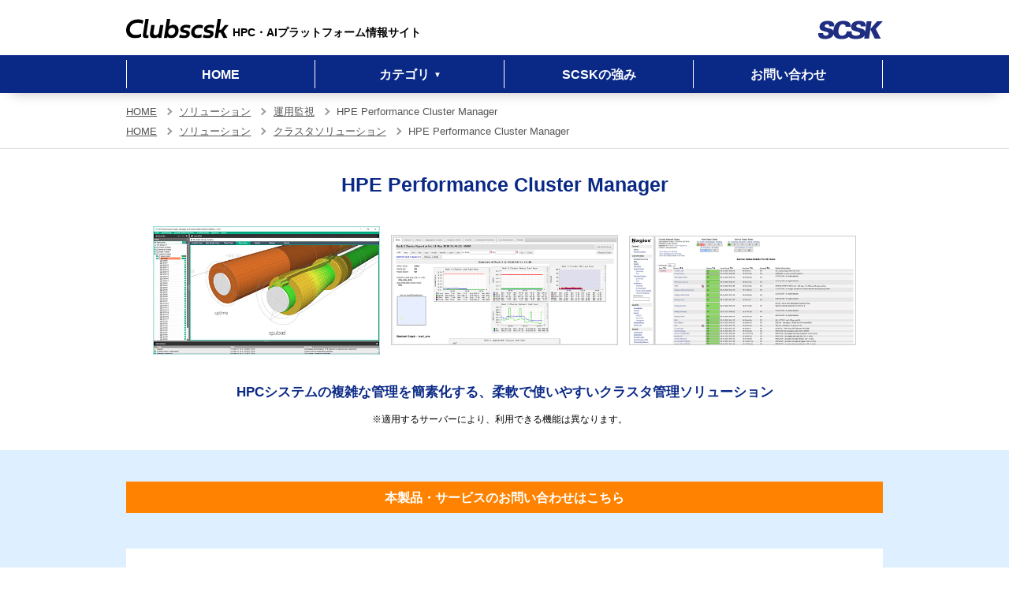

--- FILE ---
content_type: text/html
request_url: https://www.scsk.jp/sp/clubscsk/solution/hpcm/index.html
body_size: 20366
content:
<!DOCTYPE html>
<html lang="ja" dir="ltr">
<head>
<!-- Google Tag Manager -->
<script>(function(w,d,s,l,i){w[l]=w[l]||[];w[l].push({'gtm.start':
new Date().getTime(),event:'gtm.js'});var f=d.getElementsByTagName(s)[0],
j=d.createElement(s),dl=l!='dataLayer'?'&l='+l:'';j.async=true;j.src=
'https://www.googletagmanager.com/gtm.js?id='+i+dl;f.parentNode.insertBefore(j,f);
})(window,document,'script','dataLayer','GTM-TGBM859');</script>
<!-- End Google Tag Manager -->
<meta charset="utf-8">
<meta http-equiv="X-UA-Compatible" content="IE=edge">
<meta name="viewport" content="width=device-width, initial-scale=1.0, user-scalable=yes">
<title>HPE Performance Cluster Manager ｜［Clubscsk］HPC・AIプラットフォーム情報サイト SCSK株式会社</title>
<meta name="description" content="HPCシステムの複雑な管理を簡素化する、柔軟で使いやすいクラスタ管理ソリューション。このソフトウェアを使用すれば、短時間でベアメタルのシステムをセットアップし、包括的なハードウェアの監視と管理、イメージ管理、ソフトウェアアップデート、および電力管理を実現できます。">
<meta name="keywords" content="HPC,CAE,HPE,エンタープライズ,IT,製品,サービス,ソリューション,セキュリティマネジメント,管理,運用監視,クラスタソリューション,HPCM">
<meta name="copyright" content="SCSK株式会社">
<meta name="format-detection" content="telephone=no">
<link rel="icon" type="image/vnd.microsoft.icon" href="../../img/icon/favicon.ico">
<link rel="icon" type="image/png" href="../../img/icon/android-chrome-512x512.png">
<link rel="apple-touch-icon" href="../../img/icon/apple-touch-icon.png">
<link rel="stylesheet" href="../../css/style.css">
<link rel="stylesheet" href="../../css/common.css">
<style>
@media screen and (max-width: 559.98px){
  .mainimg .img-hpcm {
	width: 100%;
  }
}
</style>
<script src="/js/gascsk.js"></script>
</head>

<body class="page page-child">
<!-- Google Tag Manager (noscript) -->
<noscript><iframe src="https://www.googletagmanager.com/ns.html?id=GTM-TGBM859"
height="0" width="0" style="display:none;visibility:hidden"></iframe></noscript>
<!-- End Google Tag Manager (noscript) -->
<div id="body-layout">

<header id="header">
 <input type="checkbox" id="gnav-btn">
 <div id="gnav-wrap">
   <div class="logo-wrap inner">
     <p class="logo-sitename">
       <a href="../../index.html"><img src="../../img/logo/logo_sitename.svg" width="130" height="24" alt="Clubscsk"></a>
       <span class="catchcopy"><em>HPC・AIプラットフォーム情報サイト</em></span>
     </p>
     <p class="logo-scsk">
       <a href="https://www.scsk.jp/" target="_blank" rel="noopener"><img src="../../img/logo/logo_scsk.svg" width="82" height="24" alt="SCSK株式会社"></a>
     </p>
   </div><!-- /logo-wrap -->
   <nav id="gnav" role="navigation" aria-label="グローバルメニュー">
    <label id="gnav-menu-toggle" for="gnav-btn"><span><span>Menu Open</span></span></label>
    <ul id="gnav-menu" class="inner">
      <li class="menu-parent menu-home"><a href="../../index.html">HOME</a></li>
      <li class="menu-parent drop">
         <input type="checkbox" id="drop-parent01">
         <label for="drop-parent01"><span class="drop-parent drop-text">カテゴリ<span class="icon-toggle"></span></span></label>
         <ul class="menu-child">
            <li><a href="../../solution/index.html">ソリューション</a></li>
            <li><a href="../../product/index.html">製品・サービス</a></li>
            <li><a href="../../support/index.html">構築・保守</a></li>
<!--            <li><a href="../../event/index.html">イベント・セミナー</a></li>
            <li><a href="../../column/index.html">コラム</a></li> -->
            <li><a href="../../campaign/index.html">キャンペーン</a></li>
         </ul>
      </li>
      <li class="menu-parent"><a href="../../about/index.html">SCSKの強み</a></li>
      <li class="menu-parent"><a href="https://seizou-eng.scsk.jp/product/hpc/contact/index.html?_gl=1*199m63u*_gcl_au*MzkyNDk1NzkwLjE3MjI5ODE3NTc.*_ga*NTIwMzcyNDMwLjE2OTc1ODY3NjA.*_ga_RS0WE01Q6P*MTcyODU0OTI3My43LjEuMTcyODU0OTM0MS41OC4wLjA." target="_blank" rel="noopener">お問い合わせ</a></li>
    </ul>
   </nav>
 </div>
</header>

<div id="content-wrapper">

<div class="breadcrumb-wrap">
<!-- パンくず2つルートある場合、メインのほうを先に記載 -->
 <ol class="breadcrumb inner" itemscope itemtype="https://schema.org/BreadcrumbList">
  <li class="menu-home" itemscope itemtype="https://schema.org/ListItem" itemprop="itemListElement">
    <a href="../../index.html" itemprop="item"><span itemprop="name">HOME</span></a><meta itemprop="position" content="1"/>
  </li>
  <li class="menu-item" itemscope itemtype="https://schema.org/ListItem" itemprop="itemListElement">
    <a href="../index.html" itemprop="item"><span itemprop="name">ソリューション</span></a><meta itemprop="position" content="2"/>
  </li>
  <li class="menu-item" itemscope itemtype="https://schema.org/ListItem" itemprop="itemListElement">
    <a href="../index.html#ops-monitoring" itemprop="item"><span itemprop="name">運用監視</span></a><meta itemprop="position" content="3"/>
  </li>
  <li class="menu-item" itemscope itemtype="https://schema.org/ListItem" itemprop="itemListElement">
    <span itemprop="name">HPE Performance Cluster Manager</span><meta itemprop="position" content="4"/>
  </li>
 </ol>
 <ol class="breadcrumb inner" itemscope itemtype="https://schema.org/BreadcrumbList">
  <li class="menu-home" itemscope itemtype="https://schema.org/ListItem" itemprop="itemListElement">
    <a href="../../index.html" itemprop="item"><span itemprop="name">HOME</span></a><meta itemprop="position" content="1"/>
  </li>
  <li class="menu-item" itemscope itemtype="https://schema.org/ListItem" itemprop="itemListElement">
    <a href="../index.html" itemprop="item"><span itemprop="name">ソリューション</span></a><meta itemprop="position" content="2"/>
  </li>
  <li class="menu-item" itemscope itemtype="https://schema.org/ListItem" itemprop="itemListElement">
    <a href="../index.html#cluster-solution" itemprop="item"><span itemprop="name">クラスタソリューション</span></a><meta itemprop="position" content="3"/>
  </li>
  <li class="menu-item" itemscope itemtype="https://schema.org/ListItem" itemprop="itemListElement">
    <span itemprop="name">HPE Performance Cluster Manager</span><meta itemprop="position" content="4"/>
  </li>
 </ol>
</div>

<div id="content" class="content cf">
<main id="main" class="main" role="main">
<!-- <article> -->

 <div id="content-header">
  <div class="inner cf">
    <h1 class="title headline01">HPE Performance Cluster Manager</h1>
    <div class="mainimg flex-wrap flex-ai-center">
     <figure class="col-2sm3 img-hpcm"><img loading="lazy" src="hpcm.jpg" width="500" height="283" alt="画面イメージ：HPCM"></figure>
     <figure class="col-2sm3 mt10 mb10"><img class="border-ccc" src="img_ganglia.png" width="900" height="432" alt="画面イメージ：Ganglia"></figure>
     <figure class="col-2sm3"><img class="border-ccc" src="img_nagios.png" width="900" height="431" alt="画面イメージ：Nagios"></figure>
    </div>
    <p class="lead">HPCシステムの複雑な管理を簡素化する、柔軟で使いやすいクラスタ管理ソリューション</p>
    <p class="lead mark-note c-000 fwN fzSSS mt01em">※適用するサーバーにより、利用できる機能は異なります。</p>
  </div>
 </div>

 <div class="inner pb40">

 <!-- ボタン無効化：クラス名「btn」の後に「disabled」を追加 -->
 <div class="content-btn-area content-box none-bg taR">
   <p class="btn btn-orange">
     <a href="https://seizou-eng.scsk.jp/product/hpc/contact/index.html?_gl=1*199m63u*_gcl_au*MzkyNDk1NzkwLjE3MjI5ODE3NTc.*_ga*NTIwMzcyNDMwLjE2OTc1ODY3NjA.*_ga_RS0WE01Q6P*MTcyODU0OTI3My43LjEuMTcyODU0OTM0MS41OC4wLjA" target="_blank" rel="noopener">
       <span>本製品・サービスの<span class="inline-b">お問い合わせはこちら</span></span>
     </a>
   </p>
   <!--<p class="btn"><a class="bg-blue" href="#" target="_blank" rel="noopener">カタログ（PDF）</a></p>-->
 </div><!-- /content-btn-area -->

 <section class="content-box box-padding">
   <h2 class="title headline02">本番環境に迅速に移行</h2>
   <ul class="mark-disc">
     <li>わずか数分ですべてのソフトウェアをインストールしてベアメタル上にシステムを展開</li>
     <li>通常1回のセッションでノードを同時にプロビジョニング</li>
     <li>セットアップ中にハードウェアのエレメントを自動的に検出して構成</li>
   </ul>
   <dl class="bg-box-gray mt30 mb00">
     <dt class="c-main-blue fwB border-b pb10 mb10">サービスを中断することなくクラスタを拡張</dt>
     <dd>システムをシャットダウンすることなく、新たなクラスタノードを追加できます。また、新しいハードウェアが自動的に検出され、迅速にプロビジョニングされます。</dd>
   </dl>
 </section><!-- /content-box -->

 <section class="content-box box-padding">
   <h2 class="title headline02">監視と管理</h2>
   <p>クラスタのあらゆる要素をきめ細かく一元的に監視・管理する機能を備えており、ユーザーが選択したインターフェースを使用して最適なパフォーマンスを維持できます。</p>
   <figure class="mt30 mb30"><img loading="lazy" src="img_hpcm-element.png" width="780" height="212" alt="監視・管理するあらゆる要素：CPU、GPU、メモリとディスク、冷却とネットワーキング、ソフトウェア"></figure>
   <ul class="mark-disc">
     <li>GUI、CLI、Ganglia、Nagios、Kibana、またはGrafanaで各指標およびアラートを表示</li>
     <li>ユーザーのニーズに合わせてシステムのテレメトリとアラートをカスタマイズ</li>
     <li>イベントへの自動対応をセットアップして障害を回避</li>
   </ul>
   <div class="flex-wrap mt30 mb30">
     <figure class="border-box-gray col-1sm2"><figcaption class="taL"><span class="fwB">クラスタ上のアラートの概要</span>…ドリルダウンで個別の問題に対処</figcaption><img loading="lazy" src="img_alert.png" width="310" height="200" alt="ドリルダウンイメージ"></figure>
     <figure class="border-box-gray col-1sm2"><figcaption class="taL"><span class="fwB">クラスタの稼働状態を瞬時に把握</span>…簡単にビューをカスタマイズして新しいダッシュボードを作成可能</figcaption><img loading="lazy" src="img_dashboard.png" width="310" height="200" alt="ダッシュボードイメージ"></figure>
   </div>

  <section>
   <h3 class="title headline03-line">ヘルスチェック</h3>
   <p>アプリケーションを確実に実行し、最適なパフォーマンスを維持できるようにサポートします。</p>
   <ul class="mark-disc">
     <li>異常のあるノードでジョブを実行しないよう、アプリケーションを起動する前にノードを確認</li>
     <li>ジョブが失敗したりパフォーマンスが低下したりする原因を分析</li>
     <li>定期的にヘルスチェックを実施して、クラスタに異常がないことを確認</li>
     <li>システムが最適な状態で稼働できるよう、メンテナンス期間中に詳細なテストを実施</li>
   </ul>
  </section>
 </section><!-- /content-box -->

 <section class="content-box box-padding">
   <h2 class="title headline02">同じクラスタ上で幅広いアプリケーションを実行</h2>
   <ul class="mark-disc">
     <li>任意の数のノードにさまざまなアプリケーションをプロビジョニングして、ユーザーのニーズに対応</li>
     <li>オンザフライでノードを再利用することで、待機時間を最小化</li>
     <li>クラスタの他ノードでのジョブの実行を妨げることなく、アイドル状態のノードでソフトウェアアップデートなどのメンテナンスタスクを実行</li>
     <li>管理者は、コンピュートリソースの利用状況（データ、ジョブ、ユーザー）を確認して分析することで、利用可能なリソースを最大限に活用可能</li>
   </ul>
 </section><!-- /content-box -->

 <section class="content-box box-padding">
   <h2 class="title headline02">電力／冷却管理</h2>
   <p>電力リソースのスマート管理により、データセンターの経済性が向上します。</p>
   <ul class="mark-disc">
     <li>CPU、GPU、ラック、シャーシ、ノード、ラックAC、バルクDC、CDU（HPE ARCSおよびDLCなどの液冷インフラストラクチャを含む）などの電力／冷却ハードウェアの監視および管理</li>
     <li>冷却ハードウェアに関するMLベースのリアルタイム異常検知</li>
     <li>段階的なトポロジおよびプロトコル認識型の電源オン／オフ機能により、クラスタシステムの起動とシャットダウンを制御</li>
     <li>電力消費量と予測…電力とエネルギーのデータを集計し、分析およびプランニングに利用</li>
     <li>電力消費量を抑制してユーザー、グループ、およびジョブ単位で電力を供給し、すべての消費エネルギーを把握</li>
     <li>障害回避などの理由により、消費電力制限を適用する上限値を設定</li>
   </ul>
 </section><!-- /content-box -->

 <section class="content-box box-padding">
   <h2 class="title headline02">サードパーティツールとの統合</h2>
   <p>HPE Performance Cluster Managerを他の管理ツールと統合することで、クラスタの管理を簡素化できます。</p>
   <ul class="mark-disc">
     <li>ワークロードマネージャ</li>
     <li>オープンソース／標準のデータセンター自動化ツール</li>
     <li>ファブリックソフトウェア</li>
     <li>オープンソースのシステム監視、アラート、分析ツール</li>
   </ul>
 </section><!-- /content-box -->

 <!-- ボタン無効化：クラス名「btn」の後に「disabled」を追加 -->
 <div class="content-btn-area content-box none-bg taR">
   <p class="btn btn-orange">
     <a href="https://seizou-eng.scsk.jp/product/hpc/contact/index.html?_gl=1*199m63u*_gcl_au*MzkyNDk1NzkwLjE3MjI5ODE3NTc.*_ga*NTIwMzcyNDMwLjE2OTc1ODY3NjA.*_ga_RS0WE01Q6P*MTcyODU0OTI3My43LjEuMTcyODU0OTM0MS41OC4wLjA" target="_blank" rel="noopener">
       <span>本製品・サービスの<span class="inline-b">お問い合わせはこちら</span></span>
     </a>
   </p>
   <!--<p class="btn"><a class="bg-blue" href="#" target="_blank" rel="noopener">カタログ（PDF）</a></p>-->
 </div><!-- /content-btn-area -->

 </div><!-- /inner -->

<!-- </article> -->
</main>
</div><!-- /content -->
  <section id="footer-contact">
  <div class="inner">
    <h2 class="title headline02">お問い合わせ</h2>
    <p>SCSK株式会社</p>
    <div id="contact-info-area">
      <p class="tel">
        <img class="icon-tel vaM" src="../../img/icon/icon_tel-square.svg" width="22" height="22" alt="お問い合わせ電話番号">
        <span class="tel-number vaM"><a class="none-a-set tdN" href="tel:03-5859-3011">03-5859-3011</a></span>
        <span class="text fzSS">受付時間 10:00～17:00（平日）</span>
        <span class="text mark-note fzSSS">※リモートワーク推奨のため、お問い合わせフォームの利用をお願いいたします。</span>
      </p>
      <p class="btn-contact">
        <a href="https://seizou-eng.scsk.jp/product/hpc/contact/index.html?_gl=1*199m63u*_gcl_au*MzkyNDk1NzkwLjE3MjI5ODE3NTc.*_ga*NTIwMzcyNDMwLjE2OTc1ODY3NjA.*_ga_RS0WE01Q6P*MTcyODU0OTI3My43LjEuMTcyODU0OTM0MS41OC4wLjA." target="_blank" rel="noopener">お問い合わせフォーム</a>
      </p>
    </div>      
  </div>
  </section>
</div><!-- /content-wrapper -->
<footer id="footer">
 <a class="page-top tdN" href="#" title="Back to top">▲</a> 
 <div class="footer-top-area cf"> 
    <ul class="footer-menu inner">
      <li class="menu-parent menu-home">
         <a href="../../index.html" title="HOME"><img loading="lazy" src="../../img/logo/logo_sitename-w.svg" width="130" height="24" alt="HOME"></a>
      </li>
      <li class="menu-parent drop">
         <a href="../../solution/index.html">ソリューション</a>
         <ul class="menu-child">
            <li><a href="../../solution/index.html#cluster-solution">クラスタソリューション</a></li>
            <li><a href="../../solution/index.html#support">構築・保守</a></li>
            <li><a href="../../solution/index.html#ops-monitoring">運用監視</a></li>
            <li><a href="../../solution/index.html#ai-deeplearning">AI・Deep Learning</a></li>
            <li><a href="../../solution/index.html#remote-solution">リモートソリューション</a></li>
            <li><a href="../../solution/index.html#dev-tools">開発ツール</a></li>
         </ul>
      </li>
      <li class="menu-parent drop">
         <a href="../../product/index.html">製品・サービス</a>
         <ul class="menu-child">
            <li><a href="../../product/index.html#server-cluster">サーバー・クラスタ</a></li>
            <li><a href="../../product/index.html#workstation">ワークステーション</a></li>
            <li><a href="../../product/index.html#interconnect">インターコネクト</a></li>
            <li><a href="../../product/index.html#storage">ストレージ</a></li>
            <li><a href="../../product/index.html#ops-monitoring">運用監視</a></li>
         </ul>
      </li>
      <li class="menu-parent"><a href="../../support/index.html">構築・保守</a></li>
<!--      <li class="menu-parent"><a href="../../event/index.html">イベント・セミナー</a></li>
      <li class="menu-parent"><a href="../../column/index.html">コラム</a></li> -->
      <li class="menu-parent"><a href="../../campaign/index.html">キャンペーン</a></li>
      <li class="menu-parent"><a href="../../about/index.html">SCSKの強み</a></li>
      <li class="menu-parent"><a href="https://seizou-eng.scsk.jp/product/hpc/contact/index.html?_gl=1*199m63u*_gcl_au*MzkyNDk1NzkwLjE3MjI5ODE3NTc.*_ga*NTIwMzcyNDMwLjE2OTc1ODY3NjA.*_ga_RS0WE01Q6P*MTcyODU0OTI3My43LjEuMTcyODU0OTM0MS41OC4wLjA." target="_blank" rel="noopener">お問い合わせ</a></li>
    </ul>
 </div><!-- /footer-top-area -->
 <div class="footer-bottom-area">
   <div class="scsk-links-wrap inner">
     <div class="logo-scsk"><a href="https://www.scsk.jp/" target="_blank" rel="noopener"><img loading="lazy" src="../../img/logo/logo_scsk-w.svg" width="82" height="24" alt="SCSK株式会社"></a></div>
     <ul class="scsk-links">
      <li><a href="https://www.scsk.jp/corp/" target="_blank" rel="noopener">企業情報</a></li>
      <li><a href="https://www.scsk.jp/privacy.html" target="_blank" rel="noopener">個人情報への取り組み</a></li>
      <li><a href="https://www.scsk.jp/security.html" target="_blank" rel="noopener">情報セキュリティ基本方針</a></li>
      <li><a href="https://www.scsk.jp/link.html" target="_blank" rel="noopener">関連リンク</a></li>
      <li><a href="https://www.scsk.jp/use.html" target="_blank" rel="noopener">ご利用条件</a></li>
     </ul>
   </div><!-- /scsk-links-wrap -->
  <div class="copyright inner"><small>Copyright &copy; SCSK Corporation</small></div>
 </div><!-- /footer-bottom-area -->
</footer>
</div><!-- /body-layout -->
<script src="https://ajax.googleapis.com/ajax/libs/jquery/3.6.0/jquery.min.js"></script>
<script src="../../js/common.js"></script>
</body>
</html>

--- FILE ---
content_type: text/css
request_url: https://www.scsk.jp/sp/clubscsk/css/style.css
body_size: 37220
content:
@charset "utf-8";
/*-----------------------------------------------------------------
	HTML5 elements, Reseting
-----------------------------------------------------------------*/
article, aside, details, figcaption, figure, footer, header, hgroup, menu, nav, section, main
{ display: block;}

html { font-size: 62.5%; overflow-y: scroll;}
body {
	background-color: #fff;
	color: #000;
	font-family: "Helvetica Neue", Arial, "Hiragino Kaku Gothic ProN", "Hiragino Sans",/* "BIZ UDPGothic",*/ Meiryo, sans-serif;
	font-size: 17px;
	font-size: 1.7rem;
	line-height: 1.5;
	width: 100%;
	word-wrap: break-word;
	overflow-wrap: break-word;
	-webkit-text-size-adjust:100%;
}
body, div,/* pre, blockquote,*/ p, dl, dt, dd, ul, ol, li, h1, h2, h3, h4, h5, h6, form, fieldset, th, td, figure, figcaption
{ margin: 0; padding: 0;}
input, textarea
{ margin: 0; font-size: 100%;}
label
{ cursor: pointer;}
table
{ border-collapse: collapse; border-spacing: 0; font-size: 100%;}
fieldset, img
{ border: 0;}
img
{ max-width: 100%; height: auto; vertical-align: top; border: 0; image-rendering: -webkit-optimize-contrast; image-rendering: auto;}
.video
{ max-width: 100%; height: auto;}
address, caption, cite, code, dfn, var
{ font-style: normal; font-weight: normal;}
em, th
{ font-style: normal;}
ul, ol
{ list-style: none;}
caption, th
{ text-align: left;}
h1, h2, h3, h4, h5, h6
{ font-size: 100%; font-weight: normal;}
q::after, q::before
{ content:'';}
/*a, input
{ outline: none; }*/
input, textarea
{ border-radius: 0; font-family: "Helvetica Neue", Arial, "Hiragino Kaku Gothic ProN", "Hiragino Sans",/* "BIZ UDPGothic",*/ Meiryo, sans-serif;}
input[type="button"],input[type="submit"]
{ -webkit-appearance: none; background: none; border: none; padding: 0; cursor: pointer;}
abbr, acronym
{ border: 0;}
*
{ box-sizing: border-box;}

pre { padding: 3px 7px;}
sup { font-size: 76%; vertical-align: top;}
sub { font-size: 76%; vertical-align: baseline;}

/*-----------------------------------------------------------------
	clearfix
-----------------------------------------------------------------*/
.cf,
section, article, aside {
	display: block;
}
.cf::after,
section::after, article::after, aside::after {
	clear: both;
	content:'';
	display: block;
}

/*-----------------------------------------------------------------
	基本構造・スタイル
-----------------------------------------------------------------*/
body {
	display: flex;
}
#body-layout {
	display: flex;
	flex-direction: column;
	min-height: 100vh;
	width: 100%;
}
#header, #footer {
	flex-shrink: 0;
	width: 100%;
}
#content-wrapper {
	flex: 1 0 auto;
	min-height: 1px; /* for IE11(img resizing)*/
}
	body.page #content-wrapper {
		background-color: #deefff;
	}
#content {
	margin: 0 auto;
}
#main,
#side {
	width: 100%;
	text-align: left;
}

p {
	line-height: 1.6;
	word-wrap: break-word;
	overflow-wrap: break-word;
	margin-bottom: 1em;
}
main li {
	line-height: 1.4;
	margin-bottom: .4em;
}
p:last-child,
main li:last-child {
	margin-bottom: 0;
}

figure, .image {
	text-align: center;
	min-height: 1px; /* for IE11 */
}
figcaption {
	line-height: 1.3;
	padding: 4px;
	font-size: 93%;
}

/* inner setting
**************************/
.inner {
	max-width: calc( 960px + 28px );
	margin: 0 auto;
	padding: 0 14px;
}

/* リンク
******************************/
a {
	transition: all .3s;
}
.content a:not(.none-a-set),
.content a:not(.none-a-set):link, .content a:not(.none-a-set):visited {
	color: #0071bc;
}
	header a, header a:link, header a:visited {
		color: #000;
		text-decoration: none;
	}
	#gnav a, #gnav a:link, #gnav a:visited {
		text-decoration: none;
		transition: none;
	}

.none-a-set {
	color: inherit;
	text-decoration: none;
	transition: none;
	opacity: 1;
}

/* hover */
@media (any-hover: hover) {
  a:not(.none-a-set):hover,
  a:not(.none-a-set):hover img, .hvop:hover {
	text-decoration: none;
	opacity: .8;
  }
}

/* リンク無効 */
.disabled a, a.disabled {
	pointer-events: none;
}
/* 主にカタログpdfボタン用 */
.btn.disabled a {
	background-color: #ccc;
}

/*-----------------------------------------------------------------
	上へ戻る
-----------------------------------------------------------------*/
.page-top {
    position: fixed;
    bottom: 16px;
    right: 2%;
	background-color: #999;
    color: #fff!important;
	transition: none!important;
	text-decoration: none;
    font-size: 18px;
	padding: 10px 14px;
    opacity: .8;
	z-index: 999;
}
@media (any-hover: hover) {
  a.page-top:hover {
	color: inherit;
	opacity: .6;
  }
}

/*-----------------------------------------------------------------
	ヘッダ・グローバルナビ
-----------------------------------------------------------------*/
#header {
	position: relative;
	text-align: left;
	box-shadow: 0 15px 15px -15px rgba(0,0,0,.25);
	z-index: 9999;
}
#header,
#gnav-wrap {
	width: 100%;
	margin: 0;
	padding: 0;
	background-color: #fff;
}

#header .logo-wrap {
	display: flex;
	justify-content: flex-start; /* for IE11(bag:r-margin=auto) */
	align-items: center;
	width: 100%;
	min-height: 50px;
	margin: 10px auto;
}
#header .logo-sitename,
#header .logo-scsk {
	line-height: 1.2;
	margin: 0;
}
#header .logo-sitename img {
	vertical-align: bottom;
	margin-top: 3px;
}
#header .catchcopy {
	display: inline-block;
	vertical-align: bottom;
	font-size: 83%;
	font-weight: bold;
	margin: 3px 8px 0 0;
}
#header .logo-scsk {
	min-width: 66px;
	margin: 6px 0 0 auto;
}

/*-----------------------------------------
	グローバルナビ
------------------------------------------*/
/* checkbox always none */
#gnav-btn {
	display: none;
	cursor: pointer;
	cursor: hand;
}
#gnav input {
	display: none;
}

/* Hamburger（toggle）*/
#gnav-menu-toggle {
	display: none;
}

/* #gnav
**************************/
#gnav {
	width: 100%;
	margin: 0;
	padding: 0;
}
#gnav,
#gnav-menu,
#gnav-menu .menu-child {
	background-color: #0a2986;
}
	#gnav-menu li a,
	#gnav-menu .drop-text {
		color: #fff;
	}

#gnav-menu li {
	width: 100%;
	font-size: 1.6rem;
	font-weight: bold;
	line-height: 1.2;
}
#gnav-menu li a,
#gnav-menu .drop-text {
	display: block;
	width: 100%;
	padding: .9em 10px .8em;
}

/* menu-child (drop-down) */
#gnav-menu .menu-child {
	visibility: hidden;
	opacity: 0;
	width: 100%;
	text-align: left;
}
#gnav-menu .menu-child li {
	border-top: 1px solid #999;
}

/* arrow setting
***************************/
#gnav-menu li a {
	position: relative;
}
#gnav-menu li a::after {
	position: absolute;
	content:'';
	top: 0;
	bottom: 0;
	right: 10px;
	margin: auto;
	display: block;
	width: 6px;
	height: 6px;
	border-top: 2px solid #fff;
	border-right: 2px solid #fff;
	transform: rotate(45deg);
}
#gnav-menu .menu-child a {
	padding-right: 2em;
}

/* hover */
@media (any-hover: hover) { 
  #gnav-menu li a:hover {
	background-color: #deefff;
	color: #0a2986;
	opacity: 1;
  }
  #gnav-menu li a:hover::after {
	border-color: #0a2986;
  }
  
  /* menu-parent hover */
  #gnav-menu > li > a:hover,
  #gnav-menu .drop-text:hover {
	background-color: transparent;
	color: #fff;
	opacity: .8;
  }
  #gnav-menu > li > a:hover::after {
	border-color: #fff;
  }
}
/* hover IE11 only */
_:-ms-lang(x)::-ms-backdrop, #gnav-menu li a:hover { background-color: #deefff; color: #0a2986; opacity: 1;}
_:-ms-lang(x)::-ms-backdrop, #gnav-menu li a:hover::after {	border-color: #0a2986;}
_:-ms-lang(x)::-ms-backdrop, #gnav-menu > li > a:hover,
_:-ms-lang(x)::-ms-backdrop, #gnav-menu .drop-text:hover { background-color: transparent; color: #fff; opacity: .8;}
_:-ms-lang(x)::-ms-backdrop, #gnav-menu > li > a:hover::after { border-color: #fff;}


/* ヘッダ・グローバルナビ */
@media screen and (min-width: 768px) {
/*-----------------------------------------
	グローバルナビ 768px以上
------------------------------------------*/
  #gnav-menu {
	display: flex;
	justify-content: space-between;
  }
  #gnav-menu li {
	position: relative;
  }
  #gnav-menu > li {
	display: flex;
	flex-grow: 1;
  }
  #gnav-menu > li > a,
  #gnav-menu .drop-parent {
	display: flex;
	flex-grow: 1;
	justify-content: center;
	align-items: center;
  }
	#gnav-menu .drop-parent {
		position: absolute;
		top: 0;
		left: 0;
		width: 100%;
	}
	#gnav-menu .drop-parent:after {
		content: '\25BC';
		speak: none;
		font-size: 60%;
		margin-left: 5px;
	}
  /* height & separator
  ***************************/ 
  #gnav-menu > li,
  #gnav-menu .drop-parent {
	height: 3em;
  }
  #gnav-menu > li::after,
  #gnav-menu > li.menu-home::before {
	height: 2.2em;
  } 
	#gnav-menu > li::after,
	#gnav-menu > li.menu-home::before {
		position: absolute;
		content: '';
		display: block;
		top: .4em;
		width: 1px;
		background-color: #fff;
	} 
	#gnav-menu > li::after{
		right: 0;
	}
	#gnav-menu > li.menu-home::before{
		left: 0;
	}
  #gnav-menu > li > .menu-child {
	top: 2.9em;
  }
	#gnav-menu .menu-child {
		position: absolute;
		left: 50%;
		transform: translate(-50%, 0);
		z-index: 10;
	}
  /* menu-child (drop-down)
  **************************/
  #gnav-menu .menu-child {
	visibility: hidden;
	opacity: 0;
  }
  #gnav-menu .menu-parent.drop:hover > .menu-child {
	visibility: visible;
	opacity: 1;
  }
  #gnav-menu .menu-child li {
	border-left: 1px solid #999;
	border-right: 1px solid #999;
  }
  #gnav-menu .menu-child li:last-child {
	border-bottom: 1px solid #999;
  }
  
  /* arrow setting
  ***************************/
  #gnav-menu > li > a::after {
	  display: none;
  }

} 

/* ヘッダ・グローバルナビ */
@media screen and (max-width: 767.98px) {
/*-----------------------------------------
	ヘッダ 767px以下
------------------------------------------*/
  #header .catchcopy {
	font-size: 69%;
  }
  #header .logo-scsk {
	margin-right: 50px;
  }
  #header .logo-sitename img { width: auto; height: 22px;}
  #header .logo-scsk img { width: auto; height: 20px;}

/*-----------------------------------------
	グローバルナビ 767px以下
------------------------------------------*/
  /* Menu open js-setting */
  body.js-fixed {
	position: fixed;
	width: 100%;
	height: 100%;
	left: 0;
  }  
  /* Hamburger（toggle）*/
  #gnav-menu-toggle {
	display: block;
  }
  
  #gnav-menu {
	display: none;
  }
  #gnav-menu .menu-parent:not(.menu-home) {
	border-top: 1px solid #999;
  }
  /* menu-child */
  #gnav-menu .menu-child {
	visibility: visible;
	opacity: 1;
	padding: 0;
	background-color: #fff;
  }
  #gnav-menu .menu-child a {
	color: #000;
  }  
  /* gnav-btn checked */ 
  #gnav-btn:checked ~ #gnav-wrap {
	position: fixed;
	overflow-y: auto;
	overflow-x: hidden;
	height: 100%;
	z-index: 10;
  }
  #gnav-btn:checked ~ * #gnav-menu {
	display: block;
	opacity: 1;
  }
  #gnav-btn:checked ~ * .menu-parent {
	max-height: inherit;
	overflow-y: visible;
  }
  #gnav-btn:checked ~ * .menu-child {
	max-height: 0;
	overflow-y: hidden;
	visibility: hidden;
  }
  #gnav input[type="checkbox"]:checked ~ label ~ .menu-child {
	max-height: inherit;
	overflow-y: visible;
	visibility: visible;
	/*margin: 0 0 1em .6em;
	width: calc( 100% - 0.6em );*/
  }
  
  /* icon-toggle setting
  ***************************/ 
  #gnav-menu .drop-parent {
	  position: relative;
	  padding-right: 1.6em;
  }
  #gnav-menu .icon-toggle:after {
	position: absolute;
	content: '\FF0B';
	top: 50%;
	right: 0;
	transform: translate(0, -50%);
	padding: 5px;
  }
  #gnav input[type="checkbox"]:checked ~ label .icon-toggle:after {
	content: '\FF0D';
  }
  
  /* arrow setting
  ***************************/
  #gnav-menu .menu-child a::after {
	border-color: #999;
  }

  /* Hamburger（toggle）
  ********************************/
  #gnav-menu-toggle {
	position: absolute;
	top: 15px;
	right: 10px;
  }
  #gnav-menu-toggle span {
	display: block;
	width: 40px;
	height: 40px;
	background-color: #333;
  }
  #gnav-menu-toggle span span {
	display: block;
	overflow: hidden;
	width: 1px;
	height: 1px;
  }
  #gnav-menu-toggle span span::before,
  #gnav-menu-toggle span span::after,
  #gnav-menu-toggle span::after {
	position: absolute;
	left: 10px;
	content:'';
	width: 20px;
	height: 3px;
	background-color: #FFF;
  }
  /* top bar */
  #gnav-menu-toggle span span::before {
	top: 10px;
  }
  #gnav-btn:checked ~ #gnav-wrap label#gnav-menu-toggle span span::before {
	top: 19px;
	transform: rotate(-45deg);
  }
  /* bottom bar */
  #gnav-menu-toggle span::after {
	bottom: 10px;
  }
  #gnav-btn:checked ~ #gnav-wrap label#gnav-menu-toggle > span::after {
	bottom: 18px;
	transform: rotate(-135deg);
  }
  /* center bar */
  #gnav-menu-toggle span span::after {
	top: 18px;
  }
  #gnav-btn:checked ~ #gnav-wrap label#gnav-menu-toggle span span::after {
	display: none;
  }
}

/*-----------------------------------------------------------------
	下部お問い合わせエリア
-----------------------------------------------------------------*/
#footer-contact {
	background: #0a2986 url(../img/bg/bg_plaid_sp.jpg) no-repeat center bottom / cover;
	color: #fff;
	padding: 40px 0;
}
	#footer-contact a,
	#footer-contact .title {
		color: #fff;
	}

#footer-contact,
#contact-info-area {
	text-align: center;
	width: 100%;
}
#contact-info-area .tel .tel-number {
	font-size: 2.8rem;
	font-weight: bold;
}
#contact-info-area .tel .text {	
	display: table;
	text-align: left;
	padding: 0 14px 0 24px;
	margin: auto;
}
#contact-info-area .btn-contact {
	display: block;
	width: 86%;
	margin: 1.4em auto 0;
}

/*-----------------------------------------------------------------
	フッタ
-----------------------------------------------------------------*/
#footer {
	background-color: #0a2986;
	color: #fff;
	width: 100%;
	margin: 0 auto;
}
	#footer a {
		color: #fff;
	}

#footer .footer-top-area {
	padding: 26px 0 20px;
}
#footer .footer-bottom-area {
	padding-bottom: 20px;
}
	#footer .copyright {
		font-size: 86%;
	}

/* footer-top-area
********************************/
#footer .footer-menu .menu-home {
	width: 100%;
	margin-bottom: 1.5em;
}
#footer .footer-menu .menu-parent:not(.menu-home) > a {
	display: block;
	text-decoration: none;
	font-size: 1.6rem;
	font-weight: bold;
	line-height: 1.2;
	padding: .7em 0;
}
#footer .footer-menu .menu-child li {
	font-size: 1.3rem;
	list-style: disc;
	margin: .4em 0 .4em 1em;
}
#footer .footer-menu .menu-child {
	margin-bottom: 1em;
}

/* col */
#footer .footer-menu {
	display: flex;
	flex-wrap: wrap;
	justify-content: space-between;
}
#footer .footer-menu .menu-parent:not(.menu-home) {
	width: 46%;
}

/* line & arrow setting */
#footer .footer-menu .menu-parent:not(.menu-home) {
	border-top: 1px solid #999;
}
#footer .footer-menu .menu-parent:not(.menu-home) > a {
	position: relative;
	padding-right: 1em;
}
#footer .footer-menu .menu-parent:not(.menu-home) > a::after {
	position: absolute;
	content:'';
	top: 0;
	bottom: 0;
	right: 4px;
	margin: auto;
	display: block;
	width: 5px;
	height: 5px;
	border-top: 2px solid #999;
	border-right: 2px solid #999;
	transform: rotate(45deg);
}

/* footer-bottom-area
********************************/
#footer .scsk-links-wrap {
	display: flex;
	justify-content: center;
	align-items: center;
	margin: 20px auto 15px;
}
#footer .logo-scsk {
	min-width: 68px;
}
#footer .scsk-links {
	margin-left: 1em;
	padding-left: 1em;
	border-left: 1px solid #999;
}
#footer .scsk-links li {
	display: inline-block;
	font-size: 1.4rem;
	margin: 0 .5em .5em;
}

/* フッタ */
@media screen and (min-width: 768px) {

  /* footer-top-area
  ********************************/
  #footer .footer-menu {
	display: block;
  }
  #footer .footer-menu .menu-parent:not(.menu-home) {
	float: left;
	width: 22%;
	margin-right: 3%;
  }

  /* footer-bottom-area
  ********************************/
  #footer .scsk-links-wrap,
  #footer .copyright {
	text-align: center;
  }

}

/*-----------------------------------------------------------------
	ページトップビジュアル
-----------------------------------------------------------------*/
#page-topvisual {
	width: 100%;
	background: #9cecfb;
	background: -webkit-linear-gradient(to right, #0052d4, #65c7f7, #9cecfb);
	background: linear-gradient(to right, #0052d4, #65c7f7, #9cecfb);
	color: #fff;
	padding: 40px 0 35px;
}
#page-topvisual .page-toptitle {
	font-size: 2.6rem;
	font-weight: bold;
	line-height: 1.2;
	text-align: center;
}

/*-----------------------------------------------------------------
	パンくず
-----------------------------------------------------------------*/
.breadcrumb-wrap {
	padding: 10px 0;
	background-color: #fff;
}
	body.page-child .breadcrumb-wrap {
		border-bottom: 1px solid #ddd;
	}

.breadcrumb, .breadcrumb a {
	color: #555;
}
.breadcrumb li {
	display: inline-block;
	font-size: 1.3rem;
	line-height: 1.2;
	list-style: none;
	text-align: left;
	margin: 0 .3em 0 0;
}
.breadcrumb .menu-item {
	position: relative;
	padding-left: 1.5em;
}
.breadcrumb .menu-item::before {
	position: absolute;
	content:'';
	top: 0;
	bottom: 0;
	left: 2px;
	margin: auto;
	display: block;
	width: 5px;
	height: 5px;
	border-top: 2px solid #999;
	border-right: 2px solid #999;
	transform: rotate(45deg);
}

/*-----------------------------------------------------------------
	コンテンツ（#content, .content）
-----------------------------------------------------------------*/
.title {
	font-size: 1.85rem; /* h4 */
	line-height: 1.2;
	text-align: center;
}
.main .lead {
	display: table;
	text-align: left;
	margin: 0 auto;
}
.main .lead-center {
	display: table;
	text-align: center;
	margin: 0 auto;
}

.main .home-site-lead,
#page-topvisual .inner,
.titlebar .inner {
	padding-left: 4%;
	padding-right: 4%;
}

/*-----------------------------------------
	カテゴリ一覧ページ（body.cat-list）
------------------------------------------*/
.titlebar {
	background-color: #0a2986;
	color: #fff;
	padding: .5em 0;
}
.titlebar .title {
	font-size: 2.0rem;
}

/*-----------------------------------------
	子ページ（body.page-child）
------------------------------------------*/
#content-header {
	background-color: #fff;
	color: #0a2986;
	font-weight: bold;
	text-align: center;
	padding: 30px 0;
}
	#content-header .title {
		margin-bottom: 1.5em;
	}
	#content-header .mainimg {
		font-weight: normal;
		text-align: center;
	}
	#content-header .lead {
		margin-top: 2em;
	}	
	#content-header .title,
	#content-header .mainimg,
	#content-header .lead {
		padding-left: 3.5%;
		padding-right: 3.5%;
	}

/* 上下問い合わせ＆PDF表示/DLボタン
***********************************/
.content-btn-area .btn {
	display: block;
	font-size: 93%;
	text-align: center;
	margin-bottom: 5px;
}

/* タイトル,リード スタイル
*******************************/
.headline01 {
	color: #0a2986;
	font-size: 2.5rem;
	font-weight: bold;
	line-height: 1.2;
	text-align: center;
	margin-bottom: 1em;
}

.headline02 {
	color: #0a2986;
	font-size: 2.4rem;
	font-weight: bold;
	line-height: 1.2;
	text-align: center;
	margin-bottom: 1em;
}
	/* headline02 */
	.content-box .headline02 {
		font-size: 2.2rem;
		margin: 1.2em auto 1.4em;
	}
.headline03,
.headline03-line {
	color: #0a2986;
	font-size: 2.0rem;
	font-weight: bold;
	line-height: 1.2;
	margin-bottom: 1em;
}
	.headline03-line {
		padding: .6em 0 .5em;
		border-top: 2px solid #999;
		border-bottom: 2px solid #999;
	}
.headline04,
.headline04-line {
	color: #0a2986;
	font-size: 1.85rem;
	font-weight: bold;
	line-height: 1.2;
	margin-bottom: .7em;
}
	.headline04-line {
		border-left: 6px solid #0090ef;
		padding: .1em 0 0 0.6em;
		margin-left: 3px;
		text-align: left;
	}

/* Box,Col setting
*******************************/
.content-box {
	background-color: #fff;
	margin-top: 40px;
}

.box-padding {
	padding: 10px;
}

.flex-wrap {
	display: flex;
	flex-wrap: wrap;
	justify-content: space-between;	
}
	.flex-wrap .bg-box-fff,
	.flex-wrap .bg-box-main-blue {
		padding: 10px;
	}
.flex-wrap .box-title {
	font-weight: bold;
	font-size: 93%;
	line-height: 1.4;
	text-decoration: underline;
	margin: .1em auto .4em;
}
.flex-wrap .box-text {
	color: #000;
	font-size: 93%;
	line-height: 1.4;
	text-decoration: none;
}

/* dl-point（title-text-box） */
.dl-point > div {
	background-color: #fff;	
	display: flex;
	flex-direction: column;
	margin-bottom: 1em;
}
.dl-point dt {
	font-weight: bold;
	line-height: 1.2;
	text-align: center;
	display: flex;
	justify-content: center;
	align-items: center;
	padding: .2em .5em;
	min-height: 3.2em;
}
.dl-point dd {
	padding: .6em .5em;
	margin: auto;
}

/* 背景付,ボーダー付ボックス
*******************************/
.bg-box-fff,
.bg-box-gray,
.bg-box-main-blue {
	width: 100%;
	background-color: #fff;
	border: 1px solid #fff;
	padding: 16px;
	margin-bottom: 1em;
}
	.bg-box-gray {
		background-color: #f1f1f1;
		border: 1px solid #f1f1f1;
	}	
	.bg-box-main-blue {
		background-color: #0a2986;
		border: 1px solid #0a2986;
		color: #fff;
	}

.border-box-gray,
.border-box-main-blue {
	width: 100%;
	background-color: #fff;
	border: 1px solid #ccc;
	padding: 16px;
	margin-bottom: 1em;
}
	.border-box-main-blue {
		border: 1px solid #0a2986;
	}
	
.bg-box-fff > p,
.bg-box-gray > p,
.bg-box-main-blue > p,
.border-box-gray > p,
.border-box-main-blue p {
	margin-bottom: 0.5em;
}
.bg-box-fff > *:last-child, 
.bg-box-fff > ul:last-child li:last-child,
.bg-box-gray > *:last-child,
.bg-box-gray > ul:last-child li:last-child,
.bg-box-main-blue > *:last-child,
.bg-box-main-blue > ul:last-child li:last-child,
.border-box-gray > *:last-child,
.border-box-gray > ul:last-child li:last-child,
.border-box-main-blue > *:last-child,
.border-box-main-blue > ul:last-child li:last-child {
	margin-bottom: 0;
}

a.bg-box-fff, a.bg-box-gray, a.bg-box-main-blue,
a.border-box-gray {
	display: block;
	text-decoration: none;
}



/* hover */
@media (any-hover: hover) {
  a:not(.none-a-set).bg-box-fff:hover,
  a:not(.none-a-set).bg-box-gray:hover,
  a:not(.none-a-set).bg-box-main-blue:hover {
	border: 1px solid #999;
	opacity: 1;
  }
  a:not(.none-a-set).border-box-gray:hover {
	border: 1px solid #ff8300;
	opacity: 1;
  }

  .flex-wrap a:hover .box-title {
	text-decoration: none;
  }
}
/* hover IE11 only */
_:-ms-lang(x)::-ms-backdrop, a.bg-box-gray:hover > *,
_:-ms-lang(x)::-ms-backdrop, a.border-box-gray:hover > * {
	opacity: .7;
}

/* テーブル
*******************************/
table {
	width: 100%;
}
table p {
	margin-bottom: 0;
}

.table-basic {
	border-collapse: collapse;
}
.table-basic caption {
	font-weight: bold;
	text-align: center;
}
.table-basic th, 
.table-basic td {
	vertical-align: middle;
	text-align: center;
	border-bottom: 1px solid #ccc;
	border-left: 1px solid #ccc;
	padding: .3em .5em;
	font-size: 90%;
}
	.table-basic thead th:last-child,
	.table-basic td:last-child {
		border-right: 1px solid #ccc;
	}
.table-basic th {
	line-height: 1.3;
}
.table-basic td {
	line-height: 1.4;
	font-size: 92%;
}
.table-basic thead th {
	/*background-color: #555;
	color: #fff;*/
	border-top: 1px solid #ccc;
	font-weight:bold;
	font-size: 93%;
	padding: .6em .5em;
}
	/* bgあり */
	.table-basic thead .bg-set th {
		border-bottom: none;
	}
.table-basic tbody th {
	background-color: #f1f1f1;
}
.table-basic > tbody {
	border-top: 1px solid #ccc;
}
	.table-basic thead + tbody,
	.table-basic-title + .table-basic > tbody,
	.table-basic-title + .table-scroll > .table-basic > tbody {
		border-top: none;
	}

/* option */
.table-basic.taL th,
.table-basic.taL td { text-align: left;}
.table-basic.table-fixed { table-layout: fixed;}
.table-basic tbody.th-fzS th { font-size: 83%;}

/* table-scroll */
.table-scroll {
	display: block;
	overflow-x: scroll;
	-webkit-overflow-scrolling: touch;
}
.table-scroll table th,
.table-scroll table td {
	white-space: nowrap;
}
.table-scroll table img{
	max-width: none;
}
.table-scroll table.table-fixed {
	table-layout: auto;
}
	/* for scroll-hint.js gradation */
	.table-scroll table .bg-f1,
	.table-scroll .table-basic tbody th {
		background-color: rgba(204,204,204, 0.3);
	}
	/* option */
	.table-scroll table th.word-wrap,
	.table-scroll table td.word-wrap { white-space: normal;}

@media screen and (max-width: 767.98px){
  .table-scroll .table-basic caption {
	text-align: left;
  }
}

/* リンク,リスト マーク各種
*******************************/
/* chevron */
.chevron2-r {
	position: relative;
	padding-right: 1.4em;
}
.chevron2-r::after {
	display: block;
	position: absolute;
	content:'';
	top: 50%;
	right: .2em;
	transform: translate(0, -50%);
	background: url(../img/icon/icon_chevron2-r.svg) no-repeat center center / contain;
	width: 1.2em;
	height: 1.2em;
}

/* 外部リンクアイコン付与 */
/*.content-box:not(.content-btn-area) a[target=_blank]:not(.none-icon)::after,*/
.icon-external:after {
	display: inline-block;
	content:'';
	width: 1em;
	height: 1em;
	max-width: 20px;
	background: url(../img/icon/icon_external.svg) no-repeat bottom center / contain;
	margin-left: 3px;
}

/* ※用 */
.mark-note {
	text-indent: -1em;
	padding-left: 1em;
	font-size: 90%;
}

/* check */
.mark-check,
ul.mark-check > li,
ol.mark-check > li{
	position: relative;
	list-style: none;
	line-height: 1.4;
	padding-left: 1.8em;
	margin-bottom: 0.6em;
}
	ul.mark-check > li:last-child,
	ol.mark-check > li:last-child{
		margin-bottom: 1em;
	}
	.mark-check.mb00 > li:last-child{
		margin-bottom: 0;
	}
.mark-check::before,
ul.mark-check > li::before,
ol.mark-check > li::before{
	display: block;
	position: absolute;
	content:'';
	/*top: .1em;*/
	left: .4em;
	transform: rotate(45deg);
	width: .4em;
	height: .8em;
	border-right: 4px solid #ff8300;
	border-bottom: 3px solid #ff8300;
}
	ul.mark-check,
	ol.mark-check{
		position: static;
		padding-left: 0;
	}
	ul.mark-check::before,
	ol.mark-check::before{
		position: static;
		width: 0;
	    height:0;
		border: none;
	}

/* disc */
.mark-disc,
ul.mark-disc > li,
ol.mark-disc > li{
	position: relative;
	list-style: none;
	padding-left: 1.1em;
	margin-bottom: 0.6em;
}
	ul.mark-disc > li:last-child,
	ol.mark-disc > li:last-child{
		margin-bottom: 1em;
	}
	.mark-disc.mb00 > li:last-child{
		margin-bottom: 0;
	}
.mark-disc::before,
ul.mark-disc > li::before,
ol.mark-disc > li::before{
	display: block;
	position: absolute;
	content: '\25A0'; /* ■\25A0 ●\25CF*/
	speak: none;
	top: 0;
	left: 0;
	color: #0a2986;
}
/* color option = mark-yellow */
.mark-disc.mark-yellow::before,
ul.mark-disc.mark-yellow > li::before,
ol.mark-disc.mark-yellow > li::before{
	color: #ffc000;
}
	ul.mark-disc,
	ol.mark-disc{
		position: static;
		padding-left: 0;
	}
	ul.mark-disc::before,
	ol.mark-disc::before{
		position: static;
		content: '';
	}

/* ポツ */
.mark-disc-s {
	position: relative;
	padding-left: 1em;
}
	.mark-disc-s::before {
		display: block;
		position: absolute;
		content:'・';
		speak: none;
		left: 0;
		color: #0a2986;
	}
	.mark-disc .mark-disc-s::before {
		content:'\2010'; /* - */
	}

/* button
*******************************/
.btn,
.btn-orange,
.btn-contact {
	display: inline-block;
	font-weight: bold;
	font-size: 1.7rem;
	line-height: 1.2;
	text-align: center;
}
.btn a,
.btn-orange a,
.btn-contact a {
	display: block;
	width: 100%;
	text-decoration: none !important;
	color: #fff !important;
	padding: 12px 1em 10px;
}

.btn-contact a, .btn-orange a {
	background-color: #ff8300;
}
.btn-contact a:hover, .btn-orange a:hover {
	color: #fff !important;
	opacity: 1;
}
@media (any-hover: hover) {
  .btn-contact a:hover, .btn-orange a:hover {
	background-color: #ff4c00;
  }
}
.btn-contact a::before {
	content:'';
	display: inline-block;
	vertical-align: middle;
	background: url(../img/icon/icon_mail.svg) no-repeat center center / contain;
	width: 1.2em;
	height: 1.2em;
	margin: 0 6px 2px 0; 
}

/* Decoration
*******************************/
/* カテゴリ一覧・キャンペーンリボン */
body.cat-list .deco-ribbon {
	position: relative;
	margin-bottom: 34px;
}
body.cat-list .ribbon-text {	
	position: absolute;
	bottom: -17px;
	left :0;
	background-color: #fa4141;
	color: #fff;
	font-size: 93%;
	line-height: 1.3;
	padding: 8px;
	margin: 0 -10px;
	width: 100%;
}
body.cat-list .ribbon-text::before {
	position: absolute;
	content: '';
	top: -10px;
	left: 0;
	width: 0;
	height: 0;
	border-bottom: 10px solid #b70505;
	border-left: 10px solid transparent;
}
/* 子ページコンテンツ・キャンペーンリボン */
#content-header .mainimg.deco-ribbon {
	display: inline-block;
	padding: 0;
}
.mainimg.deco-ribbon {
	position: relative;
	margin: 30px 3.5% 0;
	font-size: 110%;
}
.mainimg.deco-ribbon .ribbon-text {
	position: absolute;
	top: -34px;
	left :0;
	background-color: #fa4141;
	color: #fff;
	font-size: 93%;
	line-height: 1.3;
	padding: 8px;
	margin: 0 -10px;
	width: calc( 100% + 20px);
}
.mainimg.deco-ribbon .ribbon-text::before,
.mainimg.deco-ribbon .ribbon-text::after {
	position: absolute;
	content: '';
	width: 0;
	height: 0;
}
	.mainimg.deco-ribbon .ribbon-text::before {
		bottom: -10px;
		left: 0;
		border-top: 10px solid #b70505;
		border-left: 10px solid transparent;
	}
	.mainimg.deco-ribbon .ribbon-text::after {
		bottom: -10px;
		right: 0;
		border-top: 10px solid #b70505;
		border-right: 10px solid transparent;
	}

/* youtube responsive setting
*******************************/
/* youtube aspect-ratio:16/9 
 古ブラウザ対応不要になったら切替 */
/* iframe[src*="youtube.com"] */
.youtube-iframe-wrap {
	position: relative;
	width: 100%;
	height: 0;
	padding-top: 56.25%;
	margin: 0 auto;
}
.youtube-iframe-wrap iframe {
	position: absolute;
	top: 0;
	left: 0;
	width: 100%;
	height: 100%;
}

/*-----------------------------------------------------------------
	トップページコンテンツ（body.home）
-----------------------------------------------------------------*/
.main .home-site-lead {
	font-size: 96%;
	font-weight: bold;
}
.c-blue-shadow-fff { color: #0a2986; text-shadow: 2px 2px 5px #fff, -2px 2px 5px #fff, 2px -2px 5px #fff, -2px -2px 5px #fff;}
.svg-shadow-fff { filter: drop-shadow(2px 2px 4px #fff) drop-shadow(-2px -2px 4px #fff);}
.bg-fff-rgba { background-color: rgba(255, 255, 255, 0.5); border: none;}

/* solution back img */
.bg-img-server { background: #f1f1f1 url(../img/bg/bg_server_sp.jpg) no-repeat center top / cover;}
/* product back img */
.bg-img-board { background: #f1f1f1 url(../img/bg/bg_board_sp.jpg) no-repeat left center / cover;}

/* Box,Col setting
*******************************/
.block100per {
	display: block;
	width: 100%;
	height: 100%;
}

.item-lr-wrap {
	display: flex;
	margin-bottom: 0;
}
.item-lr,
.item-lr.d-sm-flex {
	align-items: center;
	width: 100%;
	margin-bottom: 1em;
}
	.item-lr:not(.d-sm-flex) {
		display: flex !important;
	}

body.home .item-lr .image {
	text-align: center;
	width: 70px;
	margin: 0 auto;
}

body.home .item-lr .text {
	flex-grow: 1;
}
body.home .item-lr:not(.d-sm-flex) .text {
	width: calc( 100% - (70px + 15px));
	margin-left: 15px;
}
@media screen and (min-width: 560px){
  body.home .item-lr.d-sm-flex .text {
	width: calc( 100% - (70px + 15px));
	margin-left: 15px;
  }
}

body.home .item-lr .list-text li {
	display: inline-block;
	font-size: 88%;
	line-height: 1;
	margin-right: 1em;
}
body.home .item-lr .list-text li:not(:last-child) {
	margin-bottom: .2em;
}

/*-----------------------------------------
	トップビジュアル（slick slider）
------------------------------------------*/
#home-topvisual {
	width: 100%;
	max-width: 100%;
	overflow: hidden;
	padding-bottom: 26px;
	margin: 30px auto;
}

/* slick slider setting
*******************************/
.slick-slide {
	margin: 0;
}
.slick-slide img {
	width: 100%;
	height: auto;
}
.slick-prev, .slick-next {
	z-index: 1;
}
.slick-prev:before, .slick-next:before {
	color: #000;
}
.slick-slide-wrap .slick-dots li button:before {
    font-size: 10px;
	top: 5px;
}
/* for fix（slick-dots bag） */
.slick-slide-wrap .slick-dots li:not(.slick-active) button:focus:before {
    opacity: .25;
}

/* loading setting */
.slick-slide-wrap { display:none;}
.slick-slide-wrap.slick-initialized { display:block;}

/* opacity chenge */
.slick-slide {
	transition: all ease-in-out .3s;
	opacity: .3;
}
.slick-current, .slick-active {
	opacity: 1;
}
/* for fix（add class with js） */
.is-active-next {
	opacity: 1;
}

/* full width display */
.slick-slide-wrap .slick-list {
	overflow: visible;
}
.slick-slide-wrap.slider {
	max-width: calc( 960px + 40px ); /* padding-lr */
	margin: 0 auto;
}

/*-----------------------------------------
	NEWS & TOPICS
------------------------------------------*/
.entry {
	display: flex;
	align-items: center;
	border-bottom: 1px solid #ccc;
	padding: 14px 0;
	margin-bottom: 0;
}
@media screen and (max-width: 575.98px){
	.entry {
    align-items: stretch;
    flex-direction: column;
	}
}

.entry:last-child {
		border-bottom: none;
	}
.entry-tags {
	margin-right: .6em;
}
.entry-date {
	vertical-align: middle;
	margin-right: 10px;
}
.cat-tag-wrap {
	display: inline-block;
	margin: 6px 0;
}
.cat-tag {
	display: inline-block;
	border: 1px solid #0a2986;
	color: #0a2986!important;
	font-size: 1.2rem;
	text-align: center;
	text-decoration: none;
	padding: 4px 6px;
	vertical-align: top;
	margin: 0 2px 1px 0;
}


.entry-title {
	vertical-align: middle;
	margin: 3px 0 4px;
}
.entry-overfolw{
	height: 28em;
	overflow: auto;
	}



/*-----------------------------------------------------------------
	メディアクエリ用ブレークポイント（ヘッダ・グローバルナビ・フッタ以外）
-----------------------------------------------------------------*/
@media screen and (min-width: 560px){

/*--------------------------------------
	コンテンツ
----------------------------------------*/
  /* コンテンツ問い合わせ＆カタログボタン */
  .content-btn-area {
	display: flex;
  }
  .content-btn-area .btn {
	display: flex;
	flex-grow: 1;
  }
  .content-btn-area .btn a {
	display: flex;
	justify-content: center;
	align-items: center;
  }
  .content-btn-area .btn + .btn {
	  margin-left: 5px;
	  max-width: 33%;
	  min-width: 4em;
  }

}

/*@media screen and (min-width: 640px){
}*/

@media screen and (min-width: 768px){

  /* inner setting
  **************************/
  .inner { 
	max-width: calc( 960px + 40px );
	padding: 0 20px;
  }

  .box-padding {
	padding: 18px;
  }

  /* 下部お問い合わせエリア
  ******************************/
  #footer-contact {
	background: #0a2986 url(../img/bg/bg_plaid.jpg) no-repeat center bottom / cover;
	padding-bottom: 50px;
  }
  #contact-info-area {
	display: table;
  }
  #contact-info-area .tel,
  #contact-info-area .btn-contact {
	display: table-cell;
	vertical-align: middle;
  }
  #contact-info-area .tel {
	width: 50%;
	padding-left: 3%;
  }
  #contact-info-area .tel .text.mark-note {
	font-size: 66%;
  }
  #contact-info-area .btn-contact {
	padding-right: 5%;
	padding: .6em 5% 0 0;
  }

/*--------------------------------------
	トップページ(body.home) コンテンツ
----------------------------------------*/
  .main .home-site-lead {
	text-align: center;
	font-size: 100%;
  }
  .bg-img-server{ background: #f1f1f1 url(../img/bg/bg_server.jpg) no-repeat center center / cover;}
  .bg-img-board { background: #f1f1f1 url(../img/bg/bg_board.jpg) no-repeat center center / cover;}

}

@media screen and (min-width: 960px){

/*--------------------------------------
	ページコンテンツ(body.page-child) 
----------------------------------------*/
  .content-box.box-padding {
	padding: 30px;
  }
  .content-box .title {
	margin-top: .6em;
  }

}	

/*@media screen and (min-width: 1110px){
}*/

--- FILE ---
content_type: text/css
request_url: https://www.scsk.jp/sp/clubscsk/css/common.css
body_size: 12650
content:
@charset "utf-8";
/*-----------------------------------------------------------------
	Common Style
-----------------------------------------------------------------*/
/* font, Text
******************************************/
.fwN { font-weight: normal;}
.fwB { font-weight: bold;}
.fzSSS{	font-size: 69%;}
.fzSS {	font-size: 83%;}
.fzS  { font-size: 93%;}
.fzM  { font-size: 100%;}
.fzL  { font-size: 110%;}
.fzLL {	font-size: 120%;}
.fzLLL{ font-size: 130%;}
.fz200per { font-size: 200%;}

.fs-italic {
	font-style: italic;
}
.fs-italic-1st::first-letter {
	font-size: 3em;
	font-style: italic;
	font-weight: bold;
	line-height:1;
}
.indent-1em { padding-left: 1em; text-indent: -1em;}
.word-wrap  { white-space: normal;}
.word-nowrap{ white-space: nowrap;}
.word-break-all { word-break: break-all;}

/* inline align
******************************************/
.taL { text-align: left   !important;}
.taC { text-align: center !important;}
.taR { text-align: right  !important;}
.vaT { vertical-align: top    !important;}
.vaM { vertical-align: middle !important;}
.vaB { vertical-align: bottom !important;}

/*.text-center-left*/
.text-cl {display:table; text-align:left; margin-left:auto; margin-right:auto;}

/* other
******************************************/
.clear { clear: both;}
.hide  { display: none;}
.block { display: block;}
.inline{ display: inline !important;}
.inline-b { display: inline-block;}
.tdU   { text-decoration: underline !important;}
.tdN   { text-decoration: none !important;}
.ofH   { overflow: hidden;}

.br { display: block!important;}
/* sp */
@media screen and (max-width: 359px){
 .br, .sp-br { display: inline!important;}
}
@media screen and (max-width: 767.98px){
 .sp-br { display: block!important;}
 .sp-hide { display: none!important;}
}
/* pc */
@media screen and (min-width: 768px){
 .pc-br { display: block!important;}
 .pc-hide { display: none!important;}
}

/* none set
******************************************/
.none-padding { padding: 0;}
.none-border { border: none;}
.none-radius { border-radius: 0 !important;}
.none-max-width { max-width: none !important;}
.none-bg { background-color: transparent!important;}

/* color, background, border, box
******************************************/
.c-000 { color:#000;}
.c-fff { color:#fff !important;}
.c-ccc { color:#ccc;}
.c-999 { color:#999;}
.c-red { color:#f00;}
.c-yellow{ color: #ffc000;}
.c-orange{ color: #ff8300;}
.c-green { color: #01a982;} /* =hpe */

.bg-fff { background-color: #fff;}
.bg-f1  { background-color: #f1f1f1;}
.bg-ccc { background-color: #ccc;}
.bg-555 { background-color: #555;}
.bg-red { background-color: #f00;}
.bg-yellow { background-color: #ffec00;}
.bg-orange { background-color: #ff8300;} /* =btn-contact */

.border-fff { border: 1px solid #fff;}
.border-ccc { border: 1px solid #ccc;}
.border-yellow { border: 1px solid #ffc000;}
.border-ccc-t { border-top: 1px solid #ccc;}
.border-ccc-b { border-bottom: 1px solid #ccc;}

/* site main color */
.c-blue { color: #0071bc;}
.c-main-blue { color: #0a2986;}  /* =scsk */
.bg-blue { background-color: #0071bc;}
.bg-main-blue { background-color: #0a2986;}
.bg-light-blue{ background-color: #deefff;}

.border-main-blue { border: 1px solid #0a2986;}
.border-t { border-top: 2px solid #999;}  /* =headline03-line */
.border-b { border-bottom: 2px solid #999;} /* =headline03-line */

.bg-blue-grd {
	background: #0a2986;
	background: -webkit-linear-gradient(top, #0a2986, #0071bc);
	background: linear-gradient(to bottom, #0a2986, #0071bc);
}
.border-b-45deg {
	position: relative; padding-bottom: 1em;
}
	.border-b-45deg:after {
		position: absolute;
		content: '';
		bottom: 0;
		left: 0;
		width: 100%;
		height: 10px;
		background-image: -webkit-repeating-linear-gradient(135deg, #ccc, #ccc 1px, transparent 2px, transparent 5px);
		background-image: repeating-linear-gradient(-45deg, #ccc, #ccc 1px, transparent 2px, transparent 5px);
		background-size: 7px 7px;
		-webkit-backface-visibility: hidden;
		backface-visibility: hidden;
	}

/*.border-w01 { border-width: 1px;}*/
.border-bold{ border-width: 3px;}
.border-r05 { border-radius: 5px;}

/* margin
******************************************/
.margin-auto { margin: auto;}
.mt-auto{ margin-top: auto; min-height: 1px;} /* for IE11 flex bag */
.mb-auto{ margin-bottom: auto; min-height: 1px;} /* for IE11 flex bag */
.ml-auto{ margin-left: auto;}
.mr-auto{ margin-right: auto;}
.mt01em { margin-top: 1em !important;}
.mb01em { margin-bottom: 1em !important;}

.mt00 { margin-top: 0   !important;}
.mt05 { margin-top: 5px !important;}
.mt10 { margin-top:10px !important;}
.mt12 { margin-top:12px !important;}
.mt15 { margin-top:15px !important;}
.mt20 { margin-top:20px !important;}
.mt25 { margin-top:25px !important;}
.mt30 { margin-top:30px !important;}
.mt35 { margin-top:35px !important;}
.mt40 { margin-top:40px !important;}
.mt45 { margin-top:45px !important;}
.mt50 { margin-top:50px !important;}
.mr00 { margin-right: 0   !important;}
.mr05 { margin-right: 5px !important;}
.mr10 { margin-right:10px !important;}
.mr12 { margin-right:12px !important;}
.mr15 { margin-right:15px !important;}
.mr20 { margin-right:20px !important;}
.mr25 { margin-right:25px !important;}
.mr30 { margin-right:30px !important;}
.mr35 { margin-right:35px !important;}
.mr40 { margin-right:40px !important;}
.mr45 { margin-right:45px !important;}
.mr50 { margin-right:50px !important;}
.mb00 { margin-bottom: 0   !important;}
.mb05 { margin-bottom: 5px !important;}
.mb10 { margin-bottom:10px !important;}
.mb12 { margin-bottom:12px !important;}
.mb15 { margin-bottom:15px !important;}
.mb20 { margin-bottom:20px !important;}
.mb25 { margin-bottom:25px !important;}
.mb30 { margin-bottom:30px !important;}
.mb35 { margin-bottom:35px !important;}
.mb40 { margin-bottom:40px !important;}
.mb45 { margin-bottom:45px !important;}
.mb50 { margin-bottom:50px !important;}
.ml00 { margin-left: 0   !important;}
.ml05 { margin-left: 5px !important;}
.ml10 { margin-left:10px !important;}
.ml12 { margin-left:12px !important;}
.ml15 { margin-left:15px !important;}
.ml20 { margin-left:20px !important;}
.ml25 { margin-left:25px !important;}
.ml30 { margin-left:30px !important;}
.ml35 { margin-left:35px !important;}
.ml40 { margin-left:40px !important;}
.ml45 { margin-left:45px !important;}
.ml50 { margin-left:50px !important;}

/* padding
******************************************/
.pt00 { padding-top: 0   !important;}
.pt02 { padding-top: 2px !important;}
.pt05 { padding-top: 5px !important;}
.pt10 { padding-top:10px !important;}
.pt12 { padding-top:12px !important;}
.pt15 { padding-top:15px !important;}
.pt20 { padding-top:20px !important;}
.pt25 { padding-top:25px !important;}
.pt30 { padding-top:30px !important;}
.pt35 { padding-top:35px !important;}
.pt40 { padding-top:40px !important;}
.pt45 { padding-top:45px !important;}
.pt50 { padding-top:50px !important;}
.pr00 { padding-right: 0   !important;}
.pr02 { padding-right: 2px !important;}
.pr05 { padding-right: 5px !important;}
.pr10 { padding-right:10px !important;}
.pr12 { padding-right:12px !important;}
.pr15 { padding-right:15px !important;}
.pr20 { padding-right:20px !important;}
.pr25 { padding-right:25px !important;}
.pr30 { padding-right:30px !important;}
.pr35 { padding-right:35px !important;}
.pr40 { padding-right:40px !important;}
.pr45 { padding-right:45px !important;}
.pr50 { padding-right:50px !important;}
.pb00 { padding-bottom: 0   !important;}
.pb02 { padding-bottom: 2px !important;}
.pb05 { padding-bottom: 5px !important;}
.pb10 { padding-bottom:10px !important;}
.pb12 { padding-bottom:12px !important;}
.pb15 { padding-bottom:15px !important;}
.pb20 { padding-bottom:20px !important;}
.pb25 { padding-bottom:25px !important;}
.pb30 { padding-bottom:30px !important;}
.pb35 { padding-bottom:35px !important;}
.pb40 { padding-bottom:40px !important;}
.pb45 { padding-bottom:45px !important;}
.pb50 { padding-bottom:50px !important;}
.pl00 { padding-left: 0   !important;}
.pl02 { padding-left: 2px !important;}
.pl05 { padding-left: 5px !important;}
.pl10 { padding-left:10px !important;}
.pl12 { padding-left:12px !important;}
.pl15 { padding-left:15px !important;}
.pl20 { padding-left:20px !important;}
.pl25 { padding-left:25px !important;}
.pl30 { padding-left:30px !important;}
.pl35 { padding-left:35px !important;}
.pl40 { padding-left:40px !important;}
.pl45 { padding-left:45px !important;}
.pl50 { padding-left:50px !important;}

/* width
******************************************/
.w10per { width: 10% !important;}
.w15per { width: 15% !important;}
.w20per { width: 20% !important;}
.w25per { width: 25% !important;}
.w30per { width: 30% !important;}
.w40per { width: 40% !important;}
.w50per { width: 50% !important;}
.w60per { width: 60% !important;}
.w70per { width: 70% !important;}
.w80per { width: 80% !important;}
.w85per { width: 85% !important;}
.w90per { width: 90% !important;}
.w95per { width: 95% !important;}
.w100per{ width: 100%!important;}

.w-auto { width: auto !important;}

/* d-table
*******************************/
.d-table {
	display: table;
	table-layout: fixed;
	width: 100%;
}
.d-table-cell {
	display: table-cell;
}

/* d-flex
*******************************/
.d-flex {
	display: flex;
}
.flex-wrap {
	flex-wrap: wrap;
}
.flex-just-between {
	justify-content: space-between;
}
.flex-just-center {
	justify-content: center;
}
.flex-r-reverse {
	flex-direction: row-reverse;
}
.flex-column {
	flex-direction: column;
}
.flex-c-reverse {
	flex-direction: column-reverse;
}
.flex-ai-start {
	align-items: flex-start;
}
.flex-ai-center {
	align-items: center;
} 
.flex-ai-end {
	align-items: flex-end;
}
.flex-shrink0 {
	flex-shrink: 0;
}
.flex-grow2 {
	flex-grow: 2;
}

/* float, col setting
******************************************/
/* sm(=560), md(=768), lg(=960)*/
.float-left { float: left;}
.float-right{ float: right;}
.img-float-left { float: left; max-width: 45%; margin-right: 10px; margin-bottom: 10px;}
.img-float-right{ float: right; max-width: 45%; margin-left: 10px; margin-bottom: 10px;}

/* col */
.col, .col-123,
.col-1sm2, .col-1sm3,
.col-1md2, .col-1md3, .col-1md3lg4,
.col-1lg3 { width: 100%;}

/* col2 */
.col-2,
.col-2sm3,
.col-2sm4,
.col-2md4 { width: calc((100%/2) - 6px);}
/* col3 */
.col-3md5, .col-3md5-left::after {
	width: calc((99%/3) - 6px);
}
	.col-3md5-left::after {content:''; display: block; height: 0;}

@media screen and (min-width: 560px){
 .d-sm-flex {
	display: flex;
 }
 .img-float-sm-left { float: left; max-width: 45%; margin-right: 10px; margin-bottom: 10px;}
 .img-float-sm-right{ float: right; max-width: 45%; margin-left: 10px; margin-bottom: 10px;}
 
 /* col2 */
 .col-1sm2,
 .col-123 {
	 width: calc((100%/2) - 6px);
 }
 /* col3 */
 .col-1sm3, .col-1sm3-left::after,
 .col-2sm3, .col-2sm3-left::after {
	 width: calc((99%/3) - 6px);
 }
	.col-1sm3-left::after,
	.col-2sm3-left::after { content:''; display: block; height: 0;}

 /* col4 */
 .col-2sm4, .col-2sm4-left::after, .col-2sm4-left::before {
	width: calc((100%/4) - 6px);
 }
	.col-2sm4-left::after {content:''; display: block; height: 0;}
	.col-2sm4-left::before{content:''; display: block; height: 0; order: 1;}
}
@media screen and (min-width: 768px){
 .pc-rotateZ-90 {
	transform: rotateZ(-90deg);
 }
 .d-md-flex {
	display: flex;
 }
 .img-float-md-left { float: left; max-width: 45%; margin-right: 10px; margin-bottom: 10px;}
 .img-float-md-right { float: right; max-width: 45%; margin-left: 10px; margin-bottom: 10px;}

 /* col2 */
 .col-1md2 {
	width: calc((100%/2) - 8px);
 }
 /* col3 */
 .col-1md3, .col-1md3-left::after,
 .col-1md3lg4, .col-1md3lg4-left::after,
 .col-123, .col-123-left::after {
	width: calc((99%/3) - 8px);
 }
	.col-1md3-left::after,
	.col-1md3lg4-left::after,
	.col-123-left::after { content:''; display: block; height: 0;}

 /* col4 */
 .col-2md4, .col-2md4-left::after, .col-2md4-left::before {
	width: calc((100%/4) - 8px);
 }
	.col-2md4-left::after {content:''; display: block; height: 0;}
	.col-2md4-left::before{content:''; display: block; height: 0; order: 1;}

 /* col5 */
 .col-3md5, .col-3md5-left::after {
	 width: calc((100%/5) - 8px);
 }
	.col-3md5-left::after {content:''; display: block; height: 0;}

}
@media screen and (min-width: 960px){
 /* col3 */
 .col-1lg3, .col-1lg3-left::after {
	width: calc((99%/3) - 8px);
 }
	.col-1lg3-left::after { content:''; display: block; height: 0;}

 /* col4 */
 .col-1md3lg4, .col-1md3lg4-left::after, .col-1md3lg4-left::before {
	width: calc((100%/4) - 8px);
 }
	.col-1md3lg4-left::after {content:''; display: block; height: 0;}
	.col-1md3lg4-left::before{content:''; display: block; height: 0; order: 1;}

}

--- FILE ---
content_type: application/x-javascript; charset=utf-8
request_url: https://cookie.sync.usonar.jp/v1/cs?url=https%3A%2F%2Fwww.scsk.jp%2Fsp%2Fclubscsk%2Fsolution%2Fhpcm%2Findex.html&ref=&cb_name=usonarCallback&uuid=3d3996b7-bce7-4d62-ba1b-eedd9e2fbd5b&client_id=LIDfh85zkbvfqkzy&v=1.0.0&cookies=%7B%22_ga%22%3A%22GA1.1.1267253589.1769606282%22%7D&cb=1769606282388
body_size: 120
content:
usonarCallback({"uuid":"3d3996b7-bce7-4d62-ba1b-eedd9e2fbd5b"})


--- FILE ---
content_type: image/svg+xml
request_url: https://www.scsk.jp/sp/clubscsk/img/logo/logo_scsk.svg
body_size: 1506
content:
<?xml version="1.0" encoding="utf-8"?><svg xmlns="http://www.w3.org/2000/svg" width="82" height="24" viewBox="0 0 82 24"><path d="M82.001.914h-7.279l-8.44 9.733h-.062L67.63.914h-6.145l-1.971 13.633c-.57-3.975-4.995-4.364-8.094-5.188-1.564-.431-3.453-.951-3.216-2.58.153-1.107 1.517-2.025 2.929-2.025 1.047 0 1.809.245 2.262.706.486.462.674 1.106.516 1.963h6.144c1.14-5.34-3.324-6.969-7.897-6.969-4.638 0-9.453 1.442-10.459 6.693-.349 2.394.469 4.423 2.566 5.407 4.512 2.117 9.151 1.474 8.715 4.482-.21 1.472-2.888 2.209-4.896 2.209-2.716 0-6.696-.711-5.515-5.416.004-.012.009-.021.009-.032h-6.449c-.852 4.917-3.981 5.467-6.305 5.448-3.468-.025-4.671-3.403-4.119-7.03.505-3.312 1.723-7.462 5.259-7.462 2.515 0 3.856 1.137 3.719 3.131h6.451c.903-5.589-4.178-7.431-9.551-7.431-6.92.061-11.214 4.085-12.292 11.516-.06.411-.101.813-.135 1.202-1.293-2.707-4.993-3.095-7.691-3.813-1.563-.43-3.455-.951-3.219-2.58.158-1.107 1.524-2.025 2.938-2.025 1.039 0 1.805.245 2.256.706.487.462.672 1.106.519 1.963h6.139c1.144-5.34-3.319-6.969-7.895-6.969-4.635 0-9.451 1.442-10.458 6.693-.346 2.394.465 4.423 2.564 5.408 4.512 2.117 9.157 1.474 8.718 4.482-.212 1.472-2.131 2.209-3.543 2.209-2.212 0-3.582-1.135-3.251-3.222H.09c-.777 6.016 3.55 7.522 8.71 7.522 4.882 0 9.59-2.009 10.604-6.24.971 4.05 4.256 6.24 9.798 6.24 2.141 0 6.086.11 9.339-2.782 2.511 2.389 6.403 2.782 8.858 2.782 6.064 0 10.039-1.585 11.526-4.902l-.646 4.44h6.14l1.709-11.792h.062l5.604 11.792h7.611L72.94 10.679 82.001.914z" fill="#1f2d82"/></svg>

--- FILE ---
content_type: image/svg+xml
request_url: https://www.scsk.jp/sp/clubscsk/img/logo/logo_sitename.svg
body_size: 2740
content:
<?xml version="1.0" encoding="utf-8"?><svg xmlns="http://www.w3.org/2000/svg" width="320" height="60" viewBox="0 0 320 60" style="enable-background:new 0 0 320 60" xml:space="preserve"><switch><g><path d="M46.734 55.476c-5.054 2.296-11.194 4.26-19.713 4.26C10.983 59.735 0 49.796 0 34.719 0 14.047 17.415 1.352 37.003 1.352c6.724 0 12.82 1.67 16.872 3.717l-2.464 10.105c-3.3-1.754-8.729-3.383-15.077-3.383-13.114 0-24.682 7.602-24.682 21.383 0 9.898 7.308 16.372 18.501 16.372 6.264 0 12.195-1.588 16.621-4.051l-.04 9.981zM60.139.098l-7.351 46.357c-.125.751-.584 3.676-.584 4.427 0 6.056 3.633 8.854 9.646 8.854 3.465 0 5.888-.585 7.517-1.169l.794-8.604c-1.378.377-2.798.584-4.135.584-2.172 0-3.215-1.127-2.882-3.383L70.621.098H60.139zm14.329 44.144c-1.504 9.647 3.924 15.702 12.987 15.702 5.931 0 10.567-2.632 13.073-5.471l-.502 4.427h9.98l6.349-40.094h-10.481l-3.592 22.678c-.878 5.556-5.43 8.521-10.148 8.521-4.552 0-7.602-2.965-6.724-8.521L89 18.807H78.519l-4.051 25.435m54.784 10.399c2.045 3.049 6.181 5.095 11.944 5.095 12.53 0 22.678-10.565 22.678-24.306 0-10.275-6.224-17.457-16.08-17.457-6.265 0-10.691 2.338-13.822 5.681L137.729.056h-10.316L118.102 58.9h10.274l.876-4.259m11.359-4.51c-5.554 0-9.061-4.219-9.061-9.69 0-7.183 5.72-12.862 12.61-12.862 5.554 0 9.063 3.967 9.063 9.438.001 7.182-5.679 13.114-12.612 13.114m44.302-15.704c-4.175-.795-5.847-1.753-5.847-3.466 0-2.591 2.717-4.008 8.271-4.008 3.759 0 8.854 1.001 11.525 2.254l2.256-8.729c-3.257-1.586-7.977-2.504-12.903-2.504-11.362 0-19.423 5.888-19.423 14.576 0 5.386 3.174 8.769 9.563 9.938l4.597.919c4.05.751 5.638 1.754 5.638 3.55 0 2.673-2.256 3.926-7.852 3.926-4.012 0-9.146-1.128-12.779-2.798l-2.507 8.77c3.299 1.796 8.812 2.882 14.699 2.882 11.109 0 18.796-5.22 18.796-14.533 0-5.596-3.383-8.687-9.981-9.981l-4.053-.796zm43.686-16.454c-14.157 0-25.602 9.27-25.602 23.847 0 10.648 7.517 17.916 19.128 17.916 4.761 0 8.769-1.086 13.196-2.965l.252-9.523c-3.633 1.63-7.227 2.632-11.194 2.632-6.432 0-10.731-3.633-10.731-9.48 0-8.185 6.599-12.613 14.532-12.613 3.884 0 7.352.92 9.982 2.172l2.38-9.313c-3.134-1.546-7.101-2.673-11.943-2.673m30.351 16.454c-4.177-.795-5.845-1.753-5.845-3.466 0-2.591 2.714-4.008 8.269-4.008 3.758 0 8.853 1.001 11.523 2.254l2.258-8.729c-3.258-1.586-7.977-2.504-12.905-2.504-11.36 0-19.422 5.888-19.422 14.576 0 5.386 3.175 8.769 9.566 9.938l4.593.919c4.05.751 5.64 1.754 5.64 3.55 0 2.673-2.256 3.926-7.854 3.926-4.008 0-9.146-1.128-12.777-2.798l-2.509 8.77c3.302 1.796 8.814 2.882 14.703 2.882 11.107 0 18.793-5.22 18.793-14.533 0-5.596-3.383-8.687-9.981-9.981l-4.052-.796zM296.322.099h-10.441L276.568 58.9h10.438l2.592-16.162h5.805L303.84 58.9h12.359l-11.483-20.671L320 18.808h-11.65L297.2 33.466h-6.14L296.322.099z"/></g></switch></svg>

--- FILE ---
content_type: image/svg+xml
request_url: https://www.scsk.jp/sp/clubscsk/img/icon/icon_tel-square.svg
body_size: 566
content:
<?xml version="1.0" encoding="utf-8"?><svg xmlns="http://www.w3.org/2000/svg" width="20" height="20" viewBox="0 0 20 20" xml:space="preserve"><switch><g><path d="M20 0v20H0V0h20zm-2.852 13.7-2.039-1.727c-.201-.17-.535-.453-1.977.345-.346.192-.758.222-1.104.023a17.554 17.554 0 0 1-4.794-4.057c-.251-.305-.29-.717-.157-1.091.548-1.552.213-1.836.012-2.005l-2.04-1.726a.829.829 0 0 0-1.168.097L3.009 4.59c-.402.474-.905 1.883.321 3.839a26.648 26.648 0 0 0 9.206 7.789c2.398 1.111 3.438.155 3.84-.32l.871-1.03a.828.828 0 0 0-.099-1.168z" fill="#fff"/></g></switch></svg>

--- FILE ---
content_type: text/javascript
request_url: https://tracker.shanon-services.com/tracker/create_new_id?_ct=1769606282288&_camc=cczCbUMBPz-504
body_size: 120
content:
ShanonCAMGlobal = {
    newVID: 'FkgFiFFbhx',
    newSID: 'gqfiFfBHX-65',
    secureFlag: '0',
    useNewServer: '1'
};


--- FILE ---
content_type: image/svg+xml
request_url: https://www.scsk.jp/sp/clubscsk/img/icon/icon_mail.svg
body_size: 577
content:
<?xml version="1.0" encoding="utf-8"?><svg xmlns="http://www.w3.org/2000/svg" width="20" height="15" viewBox="0 0 20 15"><style>.st0{fill:#fff}</style><g><path class="st0" d="M20 9.031L17.419 6.35 20 4.125zM2.584 6.35L0 9.034V4.125zM20 11.469v2.469c0 .597-.484 1.081-1.081 1.081H1.081A1.082 1.082 0 010 13.938v-2.469l3.866-4.013 4.416 3.804c.459.393 1.068.612 1.718.612s1.263-.219 1.722-.612l4.412-3.804L20 11.469z"/><path class="st0" d="M20 1.06v1.081l-9.431 8.125c-.303.263-.834.263-1.138 0L0 2.141V1.06C0 .463.484-.018 1.081-.018h17.838A1.078 1.078 0 0120 1.06z"/></g></svg>

--- FILE ---
content_type: application/javascript
request_url: https://www.scsk.jp/sp/clubscsk/js/common.js
body_size: 4236
content:
// JavaScript Document

$(function(){

  BacktoTop();
  telClick();

  //gnav-menu-toggle click setting
  var state = false;
  var scrollpos;
  $('#gnav-menu-toggle').on('click', function(){
	if(state == false) {
		scrollpos = $(window).scrollTop();
		$('body').addClass('js-fixed').css({'top': -scrollpos});
		state = true;
	} else {
		$('body').removeClass('js-fixed').css({'top': 0});
		window.scrollTo( 0 , scrollpos );
		state = false;
	}
  });
  //gnav handleDropmenu
  const breakpoint = window.matchMedia('(min-width: 768px)');
  if (!matchMedia.matches) {
	$('#drop-parent01').prop('checked', true);
  }
  breakpoint.addListener(handleDropmenu);
  handleDropmenu(breakpoint);

});

//$(window).on('load resize', function(){
$(window).on('load', function(){
  if( $('div').hasClass('table-scroll') ) {
	loadLink('../../js/lib/scroll-hint/scroll-hint.css');
	//JS複数指定は入れ子で処理OK
	loadScript('../../js/lib/scroll-hint/scroll-hint.min.js', function (){
		scrollhintFunc();
	});
  }
});

/* !back-to-top ---------------------------- */
function BacktoTop(){
  var pageTop = $('.page-top');
  pageTop.hide();
  $(window).scroll(function () {
	if ($(this).scrollTop() > 600) {
		pageTop.fadeIn();
	} else {
		pageTop.fadeOut();
	}
  });
  pageTop.click(function () {
	$('body, html').animate({scrollTop:0}, 500, 'swing');
	return false;
  });
};

/* !tel-click setting ---------------------- */
function telClick(){
  var ua = window.navigator.userAgent;
  if(ua.indexOf('iPhone') === -1 && ua.indexOf('Android') === -1){
	jQuery('a[href^="tel:"]')
		.css("cursor", "default")
		.on("click", function(e) {
			e.preventDefault();
    });
  }
};

/* !load - link,script ------------------ */
function loadLink(url) {
  var link = document.createElement('link');
  link.rel = 'stylesheet';
  link.href = url;
  document.getElementsByTagName('head')[0].appendChild(link);
};

function loadScript(url, callback) {
  var script = document.createElement('script');
  script.type = 'text/javascript';
  script.src = url;

  if ( script.readyState ) {
	script.onreadystatechange = function() {
      if ( script.readyState === 'loaded' || script.readyState === 'complete' ) {
		script.onreadystatechange = null;
		callback();
      };
	};
  } else {
	script.onload = function() {
		callback();
	};
  };
  document.getElementsByTagName('head')[0].appendChild(script);
};

/* !scroll-hint setting ------------------ */
function scrollhintFunc() {
  new ScrollHint('.table-scroll', {
	suggestiveShadow: true,
	remainingTime: 5000,
	i18n: {
		scrollable: 'スクロールできます'
	}
  });
};

/* !gnav menuchild open/close setting ------------------ */
function handleDropmenu(mq) {
  const checkbox = $("#gnav-menu input");  
  const menuchild = $("#gnav-menu input ~ label ~ .menu-child");
  const icontoggle = $("#gnav-menu input ~ label .icon-toggle:after");
  //style
  const menuchildClose = {'max-height':0,'overflow-y':'hidden','visibility':'hidden','opacity':0};
  const menuchildOpen = {'max-height':'inherit','overflow-y':'visible','visibility':'visible','opacity':1};
  const iconClose = {content:'\FF0B'};
  const iconOpen = {content:'\FF0D'};
  //event
  const clickEventType=((window.ontouchstart!==null)?'click':'touchstart');
  //const clickEventType=((window.ontouchstart!==null)?'click mouseenter':'touchstart');

  function clickEvent() {
	if ( $(checkbox).prop("checked") == false ) {
		$(menuchild).css(menuchildClose);
		$(icontoggle).css(iconClose);
	} else {
		$(menuchild).css(menuchildOpen);
		$(icontoggle).css(iconOpen);
	}  
  };

  if (mq.matches) {
	$(checkbox).prop('checked', false);
	$(menuchild).css(menuchildClose);
	$(icontoggle).css(iconClose);
	
	// タッチ&ホバー対応デバイス対策で'label'に適用
	$(checkbox).next('label').on(clickEventType, function() {
		clickEvent();
	});
	$(checkbox).parent('li').on({
		'mouseenter':function(){
			$(checkbox).prop('checked', true);
			$(menuchild).css(menuchildOpen);
		},
		'mouseleave':function(){
			$(checkbox).prop('checked', false);
			$(menuchild).css(menuchildClose);
		}
	});
  } else {
	$(checkbox).parent('li').off('mouseenter mouseleave');	
	$(checkbox).on(clickEventType, function() {
		clickEvent();
	});
  }
}
